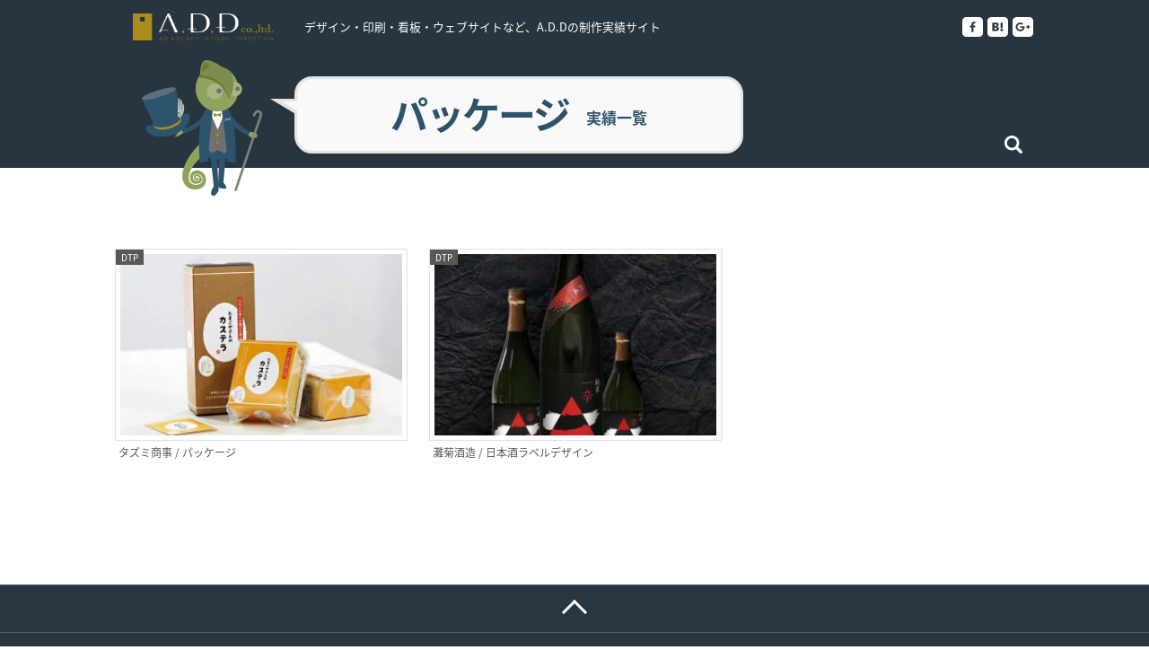

--- FILE ---
content_type: text/html; charset=UTF-8
request_url: https://www.add-projects.jp/tag/%E3%83%91%E3%83%83%E3%82%B1%E3%83%BC%E3%82%B8
body_size: 14185
content:
<!DOCTYPE html>
<html xmlns="https://www.w3.org/1999/xhtml" lang="ja" xml:lang="ja" dir="ltr" xmlns:og="https://ogp.me/ns#" xmlns:fb="https://www.facebook.com/2008/fbml">
<head>
<!-- Google Tag Manager -->
<script>(function(w,d,s,l,i){w[l]=w[l]||[];w[l].push({'gtm.start':
new Date().getTime(),event:'gtm.js'});var f=d.getElementsByTagName(s)[0],
j=d.createElement(s),dl=l!='dataLayer'?'&l='+l:'';j.async=true;j.src=
'https://www.googletagmanager.com/gtm.js?id='+i+dl;f.parentNode.insertBefore(j,f);
})(window,document,'script','dataLayer','GTM-MV8MRVT');</script>
<!-- End Google Tag Manager -->
<meta charset="UTF-8">
<meta name="viewport" content="width=device-width,initial-scale=1.0,minimum-scale=1.0,maximum-scale=1.0,user-scalable=no">
<meta http-equiv="X-UA-Compatible" content="IE=edge" />
<meta http-equiv="Content-Style-Type" content="text/css" />
<meta http-equiv="Content-Script-Type" content="text/javascript" />
<meta http-equiv="Imagetoolbar" content="no" />
<meta http-equiv="X-UA-Compatible" content="IE=edge">
<meta property="og:title" content="株式会社A.D.D" />
<meta property="og:type" content="website" />
<meta property="og:url" content="https://www.add-projects.jp/tag/%E3%83%91%E3%83%83%E3%82%B1%E3%83%BC%E3%82%B8" />
<meta name="author" content="A.D.D" />
<meta name="keywords" content="デザイン会社,姫路,神戸,兵庫,広告代理店,広告制作,チラシ,ホームページ,DM,広告,ポスター,ロゴ,名刺,看板,ADD,株式会社ADD" />
<meta name="description" content="" />
<title>
パッケージ ｜ A.D.D｜デザインではなく想いを届けるデザイン会社</title>
<link type="image/x-icon" rel="icon" href="https://www.add-projects.jp/wp-content/themes/add/favicon.ico" />
<link type="image/x-icon" rel="Shortcut Icon" href="https://www.add-projects.jp/wp-content/themes/add/favicon.ico" />
<link type="text/css" rel="stylesheet" href="https://www.add-projects.jp/wp-content/themes/add/css/achievement.css" />
<script type="text/javascript" src="https://ajax.googleapis.com/ajax/libs/jquery/1.11.0/jquery.min.js"></script>
<script type="text/javascript" src="https://ajax.googleapis.com/ajax/libs/jqueryui/1.8.15/jquery-ui.min.js"></script>
<script type="text/javascript" src="https://www.add-projects.jp/wp-content/themes/add/js/tab.js"></script>
<script type="text/javascript" src="https://www.add-projects.jp/wp-content/themes/add/js/smooth-scroll.js"></script>
<script type="text/javascript">
	$(function(){
		$(".ac_btn").on("click", function() {
			$(".col_searchbox").slideToggle(400);
		});
	});
</script>
<script type="text/javascript">
	smoothScroll.init({
		speed: 1000 ,
		offset: 60
	});

	var w = $(window).width();
	$(function(){
		if ( w <= 641 ) {
			$(".ac").on("click", function() {
				$(this).next().slideToggle();
				return false;
			});
		}
	});
</script>
</head>
<link rel='dns-prefetch' href='//s0.wp.com' />
<link rel='dns-prefetch' href='//secure.gravatar.com' />
<link rel='dns-prefetch' href='//s.w.org' />
<link rel="alternate" type="application/rss+xml" title="A.D.D &raquo; パッケージ タグのフィード" href="https://www.add-projects.jp/tag/%e3%83%91%e3%83%83%e3%82%b1%e3%83%bc%e3%82%b8/feed" />
		<!-- This site uses the Google Analytics by MonsterInsights plugin v8.11.0 - Using Analytics tracking - https://www.monsterinsights.com/ -->
							<script
				src="//www.googletagmanager.com/gtag/js?id=UA-24003921-1"  data-cfasync="false" data-wpfc-render="false" type="text/javascript" async></script>
			<script data-cfasync="false" data-wpfc-render="false" type="text/javascript">
				var mi_version = '8.11.0';
				var mi_track_user = true;
				var mi_no_track_reason = '';
				
								var disableStrs = [
															'ga-disable-UA-24003921-1',
									];

				/* Function to detect opted out users */
				function __gtagTrackerIsOptedOut() {
					for (var index = 0; index < disableStrs.length; index++) {
						if (document.cookie.indexOf(disableStrs[index] + '=true') > -1) {
							return true;
						}
					}

					return false;
				}

				/* Disable tracking if the opt-out cookie exists. */
				if (__gtagTrackerIsOptedOut()) {
					for (var index = 0; index < disableStrs.length; index++) {
						window[disableStrs[index]] = true;
					}
				}

				/* Opt-out function */
				function __gtagTrackerOptout() {
					for (var index = 0; index < disableStrs.length; index++) {
						document.cookie = disableStrs[index] + '=true; expires=Thu, 31 Dec 2099 23:59:59 UTC; path=/';
						window[disableStrs[index]] = true;
					}
				}

				if ('undefined' === typeof gaOptout) {
					function gaOptout() {
						__gtagTrackerOptout();
					}
				}
								window.dataLayer = window.dataLayer || [];

				window.MonsterInsightsDualTracker = {
					helpers: {},
					trackers: {},
				};
				if (mi_track_user) {
					function __gtagDataLayer() {
						dataLayer.push(arguments);
					}

					function __gtagTracker(type, name, parameters) {
						if (!parameters) {
							parameters = {};
						}

						if (parameters.send_to) {
							__gtagDataLayer.apply(null, arguments);
							return;
						}

						if (type === 'event') {
							
														parameters.send_to = monsterinsights_frontend.ua;
							__gtagDataLayer(type, name, parameters);
													} else {
							__gtagDataLayer.apply(null, arguments);
						}
					}

					__gtagTracker('js', new Date());
					__gtagTracker('set', {
						'developer_id.dZGIzZG': true,
											});
															__gtagTracker('config', 'UA-24003921-1', {"forceSSL":"true"} );
										window.gtag = __gtagTracker;										(function () {
						/* https://developers.google.com/analytics/devguides/collection/analyticsjs/ */
						/* ga and __gaTracker compatibility shim. */
						var noopfn = function () {
							return null;
						};
						var newtracker = function () {
							return new Tracker();
						};
						var Tracker = function () {
							return null;
						};
						var p = Tracker.prototype;
						p.get = noopfn;
						p.set = noopfn;
						p.send = function () {
							var args = Array.prototype.slice.call(arguments);
							args.unshift('send');
							__gaTracker.apply(null, args);
						};
						var __gaTracker = function () {
							var len = arguments.length;
							if (len === 0) {
								return;
							}
							var f = arguments[len - 1];
							if (typeof f !== 'object' || f === null || typeof f.hitCallback !== 'function') {
								if ('send' === arguments[0]) {
									var hitConverted, hitObject = false, action;
									if ('event' === arguments[1]) {
										if ('undefined' !== typeof arguments[3]) {
											hitObject = {
												'eventAction': arguments[3],
												'eventCategory': arguments[2],
												'eventLabel': arguments[4],
												'value': arguments[5] ? arguments[5] : 1,
											}
										}
									}
									if ('pageview' === arguments[1]) {
										if ('undefined' !== typeof arguments[2]) {
											hitObject = {
												'eventAction': 'page_view',
												'page_path': arguments[2],
											}
										}
									}
									if (typeof arguments[2] === 'object') {
										hitObject = arguments[2];
									}
									if (typeof arguments[5] === 'object') {
										Object.assign(hitObject, arguments[5]);
									}
									if ('undefined' !== typeof arguments[1].hitType) {
										hitObject = arguments[1];
										if ('pageview' === hitObject.hitType) {
											hitObject.eventAction = 'page_view';
										}
									}
									if (hitObject) {
										action = 'timing' === arguments[1].hitType ? 'timing_complete' : hitObject.eventAction;
										hitConverted = mapArgs(hitObject);
										__gtagTracker('event', action, hitConverted);
									}
								}
								return;
							}

							function mapArgs(args) {
								var arg, hit = {};
								var gaMap = {
									'eventCategory': 'event_category',
									'eventAction': 'event_action',
									'eventLabel': 'event_label',
									'eventValue': 'event_value',
									'nonInteraction': 'non_interaction',
									'timingCategory': 'event_category',
									'timingVar': 'name',
									'timingValue': 'value',
									'timingLabel': 'event_label',
									'page': 'page_path',
									'location': 'page_location',
									'title': 'page_title',
								};
								for (arg in args) {
																		if (!(!args.hasOwnProperty(arg) || !gaMap.hasOwnProperty(arg))) {
										hit[gaMap[arg]] = args[arg];
									} else {
										hit[arg] = args[arg];
									}
								}
								return hit;
							}

							try {
								f.hitCallback();
							} catch (ex) {
							}
						};
						__gaTracker.create = newtracker;
						__gaTracker.getByName = newtracker;
						__gaTracker.getAll = function () {
							return [];
						};
						__gaTracker.remove = noopfn;
						__gaTracker.loaded = true;
						window['__gaTracker'] = __gaTracker;
					})();
									} else {
										console.log("");
					(function () {
						function __gtagTracker() {
							return null;
						}

						window['__gtagTracker'] = __gtagTracker;
						window['gtag'] = __gtagTracker;
					})();
									}
			</script>
				<!-- / Google Analytics by MonsterInsights -->
		<link rel='stylesheet' id='wp-block-library-css'  href='https://www.add-projects.jp/wp-includes/css/dist/block-library/style.min.css?ver=5.1.15' type='text/css' media='all' />
<link rel='stylesheet' id='jetpack_css-css'  href='https://www.add-projects.jp/wp-content/plugins/jetpack/css/jetpack.css?ver=7.2.1' type='text/css' media='all' />
<script type='text/javascript' src='https://www.add-projects.jp/wp-content/plugins/google-analytics-for-wordpress/assets/js/frontend-gtag.min.js?ver=8.11.0'></script>
<script data-cfasync="false" data-wpfc-render="false" type="text/javascript" id='monsterinsights-frontend-script-js-extra'>/* <![CDATA[ */
var monsterinsights_frontend = {"js_events_tracking":"true","download_extensions":"doc,pdf,ppt,zip,xls,docx,pptx,xlsx","inbound_paths":"[]","home_url":"https:\/\/www.add-projects.jp","hash_tracking":"false","ua":"UA-24003921-1","v4_id":""};/* ]]> */
</script>
<link rel='https://api.w.org/' href='https://www.add-projects.jp/wp-json/' />
<link rel="EditURI" type="application/rsd+xml" title="RSD" href="https://www.add-projects.jp/xmlrpc.php?rsd" />
<link rel="wlwmanifest" type="application/wlwmanifest+xml" href="https://www.add-projects.jp/wp-includes/wlwmanifest.xml" /> 
<meta name="generator" content="WordPress 5.1.15" />
<script type="text/javascript">
	window._se_plugin_version = '8.1.9';
</script>
<!-- Markup (JSON-LD) structured in schema.org ver.4.8.1 START -->
<!-- Markup (JSON-LD) structured in schema.org END -->

<link rel='dns-prefetch' href='//v0.wordpress.com'/>
<style type='text/css'>img#wpstats{display:none}</style><script>
jQuery(function($) {
	if ($('#mw_wp_form_mw-wp-form-148').length){
		$( '.col1024:not(.err) .mw_wp_form_input form' ).attr( 'target', '_blank' );
	}
});
</script>
</head>
<body>
<!-- Google Tag Manager (noscript) -->
<noscript><iframe src="https://www.googletagmanager.com/ns.html?id=GTM-MV8MRVT"
height="0" width="0" style="display:none;visibility:hidden"></iframe></noscript>
<!-- End Google Tag Manager (noscript) -->
<div id="fb-root"></div>
<script>(function(d, s, id) {
  var js, fjs = d.getElementsByTagName(s)[0];
  if (d.getElementById(id)) return;
  js = d.createElement(s); js.id = id;
  js.src = "//connect.facebook.net/ja_JP/sdk.js#xfbml=1&version=v2.8";
  fjs.parentNode.insertBefore(js, fjs);
}(document, 'script', 'facebook-jssdk'));</script>
<div id="wrapper">
	<div id="header">
		<div class="col_header clearfix">
			<div class="box_logo">
				<div class="headLogo"><a href="/achievement"><img src="https://www.add-projects.jp/wp-content/themes/add/img/logo.png" width="156" height="30" alt="株式会社A.D.D" class="opacity" /></a></div>
				<h1>デザイン・印刷・看板・ウェブサイトなど、A.D.Dの制作実績サイト</h1>
			</div>
			<div class="col_head_r clearfix">
				<div class="box_sns sp_none">
					<ul class="navi_head_sns clearfix">
						<li><a href="https://www.facebook.com/A.D.Dco.ltd" target="_blank" class="btn_head_facebook"></a></li>
						<li><a href="http://b.hatena.ne.jp/entry/" class="btn_head_hatena hatena-bookmark-button" data-hatena-bookmark-layout="simple" title="このエントリーをはてなブックマークに追加"></a></li>
						<li><a href="https://plus.google.com/share?url=https://www.add-projects.jp/tag/%E3%83%91%E3%83%83%E3%82%B1%E3%83%BC%E3%82%B8" onclick="window.open(this.href, 'Gwindow', 'width=650, height=450, menubar=no, toolbar=no, scrollbars=yes'); return false;" class="btn_head_googleplus"></a></li>
					</ul>
				</div>
			</div>
		</div>
	</div>
	<div id="container">
		<div class="col_achieve1">
			<div class="box_achieve">
				<div class="img_chara1"><img src="https://www.add-projects.jp/wp-content/themes/add/img/achievement/img_character.png" width="134" height="153" alt="" /></div>
				<div class="col_balloon">
					<div class="balloon_achieve1">
												<span class="txt_balloon1">パッケージ</span>
						<span>実績一覧</span>
											</div>
				</div>
				<div class="box_search ac_btn">
					<span><img src="https://www.add-projects.jp/wp-content/themes/add/img/achievement/icon_search.png" width="20" height="20" alt="検索" /></span>
				</div>
			</div>
		</div>
		<div class="col_searchbox">
			<div class="col_finder clearfix">
				<form method="get" id="searchform" action="#">
					<input type="text" placeholder="検索" name="s" class="form_search"></input>
					<input type="submit" id="searchsubmit" value="" class="btn_search"></input>
				</form>
			</div>
			<div class="box_searcharea">
				<ul class="navi_achieve clearfix">
					<li class="selected"><a href="#tab1">Category</a></li>
					<li><a href="#tab2">Tag</a></li>
				</ul>
				<div id="tab1" class="box_searchtab clearfix">
					<ul class="clearfix">
						<li><a href="/achievement?cat=add">A.D.D</a></li>
						<li><a href="/achievement?cat=dtp">DTP</a></li>
						<li><a href="/achievement?cat=web">HOMEPAGE</a></li>
						<li><a href="/achievement?cat=sign">SIGN</a></li>
					</ul>
				</div>
				<div id="tab2" class="box_searchtab clearfix">
					<ul class="clearfix">
						<li><a href="https://www.add-projects.jp/tag/3%e3%81%a4%e6%8a%98%e3%82%8a%e3%83%91%e3%83%b3%e3%83%95%e3%83%ac%e3%83%83%e3%83%88">3つ折りパンフレット</a></li><li><a href="https://www.add-projects.jp/tag/distance-logo">distance logo</a></li><li><a href="https://www.add-projects.jp/tag/distancelogo">distancelogo</a></li><li><a href="https://www.add-projects.jp/tag/dm">DM</a></li><li><a href="https://www.add-projects.jp/tag/ec%e3%82%b5%e3%82%a4%e3%83%88">ECサイト</a></li><li><a href="https://www.add-projects.jp/tag/facebook">facebook</a></li><li><a href="https://www.add-projects.jp/tag/hp">HP</a></li><li><a href="https://www.add-projects.jp/tag/it%e5%b0%8e%e5%85%a5%e8%a3%9c%e5%8a%a9%e9%87%91">IT導入補助金</a></li><li><a href="https://www.add-projects.jp/tag/limex2">LIMEX</a></li><li><a href="https://www.add-projects.jp/tag/limex%ef%bc%88%e3%83%a9%e3%82%a4%e3%83%a1%e3%83%83%e3%82%af%e3%82%b9%ef%bc%89">LIMEX（ライメックス）</a></li><li><a href="https://www.add-projects.jp/tag/limex">LIMEX（ライメックス）名刺</a></li><li><a href="https://www.add-projects.jp/tag/limex%ef%bc%88%e3%83%a9%e3%82%a4%e3%83%a1%e3%83%83%e3%82%af%e3%82%b9%ef%bc%89%e5%90%8d%e5%88%ba-%e3%82%a8%e3%82%b3%e3%83%ad%e3%82%b8%e3%83%bc-%e3%82%aa%e3%82%b7%e3%83%a3%e3%83%ac-%e6%96%b0">LIMEX（ライメックス）名刺 / エコロジー / オシャレ / 新素材</a></li><li><a href="https://www.add-projects.jp/tag/limex%e3%83%9a%e3%83%bc%e3%83%91%e3%83%bc">LIMEXペーパー</a></li><li><a href="https://www.add-projects.jp/tag/line%e3%82%b9%e3%82%bf%e3%83%b3%e3%83%97">LINEスタンプ</a></li><li><a href="https://www.add-projects.jp/tag/line%e3%83%aa%e3%83%83%e3%83%81%e3%83%a1%e3%83%8b%e3%83%a5%e3%83%bc">LINEリッチメニュー</a></li><li><a href="https://www.add-projects.jp/tag/quo%e3%82%ab%e3%83%bc%e3%83%89">QUOカード</a></li><li><a href="https://www.add-projects.jp/tag/sdgs">SDGs</a></li><li><a href="https://www.add-projects.jp/tag/t%e3%82%b7%e3%83%a3%e3%83%84">Tシャツ</a></li><li><a href="https://www.add-projects.jp/tag/web%e4%bd%8f%e5%ae%85%e5%b1%95%e7%a4%ba%e5%a0%b4">web住宅展示場</a></li><li><a href="https://www.add-projects.jp/tag/%e3%82%a2%e3%83%97%e3%83%aa">アプリ</a></li><li><a href="https://www.add-projects.jp/tag/%e3%82%a4%e3%83%99%e3%83%b3%e3%83%88">イベント</a></li><li><a href="https://www.add-projects.jp/tag/%e3%82%a4%e3%83%99%e3%83%b3%e3%83%88%e4%bc%81%e7%94%bb">イベント企画</a></li><li><a href="https://www.add-projects.jp/tag/%e3%82%a4%e3%83%b3%e3%83%91%e3%82%af%e3%83%88">インパクト</a></li><li><a href="https://www.add-projects.jp/tag/%e3%83%b4%e3%82%a3%e3%83%b4%e3%82%a3%e3%83%83%e3%83%89">ヴィヴィッド</a></li><li><a href="https://www.add-projects.jp/tag/%e3%81%86%e3%81%a1%e3%82%8f">うちわ</a></li><li><a href="https://www.add-projects.jp/tag/%e3%82%a8%e3%82%b3%e3%83%ad%e3%82%b8%e3%83%bc">エコロジー</a></li><li><a href="https://www.add-projects.jp/tag/%e3%82%a8%e3%82%b9%e3%83%86">エステ</a></li><li><a href="https://www.add-projects.jp/tag/%e3%82%aa%e3%83%bc%e3%83%80%e3%83%bc%e3%82%b9%e3%83%bc%e3%83%84">オーダースーツ</a></li><li><a href="https://www.add-projects.jp/tag/%e3%82%aa%e3%82%b7%e3%83%a3%e3%83%ac">オシャレ</a></li><li><a href="https://www.add-projects.jp/tag/%e3%81%8a%e8%8f%93%e5%ad%90%e5%80%8b%e5%8c%85%e8%a3%85">お菓子個包装</a></li><li><a href="https://www.add-projects.jp/tag/%e3%82%ab%e3%83%83%e3%83%86%e3%82%a3%e3%83%b3%e3%82%b0%e3%82%b7%e3%83%bc%e3%83%88">カッティングシート</a></li><li><a href="https://www.add-projects.jp/tag/%e3%82%ab%e3%83%a9%e3%83%95%e3%83%ab">カラフル</a></li><li><a href="https://www.add-projects.jp/tag/%e3%82%ab%e3%83%ac%e3%83%b3%e3%83%80%e3%83%bc">カレンダー</a></li><li><a href="https://www.add-projects.jp/tag/%e3%81%8b%e3%82%8f%e3%81%84%e3%81%84">かわいい</a></li><li><a href="https://www.add-projects.jp/tag/%e3%82%ad%e3%83%a3%e3%83%a9%e3%82%af%e3%82%bf%e3%83%bc">キャラクター</a></li><li><a href="https://www.add-projects.jp/tag/%e3%82%ad%e3%83%ac%e3%82%a4">キレイ</a></li><li><a href="https://www.add-projects.jp/tag/%e3%82%b3%e3%83%bc%e3%83%9d%e3%83%ac%e3%83%bc%e3%83%88%e3%82%b5%e3%82%a4%e3%83%88">コーポレートサイト</a></li><li><a href="https://www.add-projects.jp/tag/%e3%82%b3%e3%83%b3%e3%82%b5%e3%83%ab%e3%83%86%e3%82%a3%e3%83%b3%e3%82%b0">コンサルティング</a></li><li><a href="https://www.add-projects.jp/tag/%e3%82%b5%e3%83%bc%e3%83%93%e3%82%b9">サービス</a></li><li><a href="https://www.add-projects.jp/tag/%e3%82%b5%e3%83%bc%e3%83%93%e3%82%b9%e6%a5%ad">サービス業</a></li><li><a href="https://www.add-projects.jp/tag/%e3%82%b5%e3%82%a4%e3%83%b3">サイン</a></li><li><a href="https://www.add-projects.jp/tag/%e3%82%b7%e3%83%bc%e3%83%ab">シール</a></li><li><a href="https://www.add-projects.jp/tag/%e3%82%b7%e3%83%bc%e3%83%ab-%e3%82%b9%e3%83%86%e3%83%83%e3%82%ab%e3%83%bc-%e3%83%ad%e3%82%b4-%e3%82%a4%e3%83%b3%e3%83%91%e3%82%af%e3%83%88">シール / ステッカー / ロゴ / インパクト</a></li><li><a href="https://www.add-projects.jp/tag/%e3%82%b7%e3%83%83%e3%82%af">シック</a></li><li><a href="https://www.add-projects.jp/tag/%e3%82%b7%e3%83%a7%e3%83%83%e3%83%97%e3%82%ab%e3%83%bc%e3%83%89">ショップカード</a></li><li><a href="https://www.add-projects.jp/tag/%e3%82%b7%e3%83%b3%e3%83%97%e3%83%ab">シンプル</a></li><li><a href="https://www.add-projects.jp/tag/%e3%82%b9%e3%82%bf%e3%82%a4%e3%83%aa%e3%83%83%e3%82%b7%e3%83%a5">スタイリッシュ</a></li><li><a href="https://www.add-projects.jp/tag/%e3%82%b9%e3%83%9e%e3%83%9b%e3%82%b5%e3%82%a4%e3%83%88">スマホサイト</a></li><li><a href="https://www.add-projects.jp/tag/%e3%82%bb%e3%82%ad%e3%83%a5%e3%83%aa%e3%83%86%e3%82%a3">セキュリティ</a></li><li><a href="https://www.add-projects.jp/tag/%e3%82%bf%e3%82%b0">タグ</a></li><li><a href="https://www.add-projects.jp/tag/%e3%81%9f%e3%81%a4%e3%81%ae%e5%b8%82">たつの市</a></li><li><a href="https://www.add-projects.jp/tag/%e3%83%81%e3%82%b1%e3%83%83%e3%83%88">チケット</a></li><li><a href="https://www.add-projects.jp/tag/%e3%83%81%e3%83%a9%e3%82%b7">チラシ</a></li><li><a href="https://www.add-projects.jp/tag/%e3%83%84%e3%83%bc%e3%83%87%e3%83%bc%e3%83%9e%e3%83%bc%e3%83%81">ツーデーマーチ</a></li><li><a href="https://www.add-projects.jp/tag/%e3%83%8d%e3%83%83%e3%83%88%e3%82%b7%e3%83%a7%e3%83%83%e3%83%97">ネットショップ</a></li><li><a href="https://www.add-projects.jp/tag/%e3%83%8e%e3%82%b9%e3%82%bf%e3%83%ab%e3%82%b8%e3%83%83%e3%82%af">ノスタルジック</a></li><li><a href="https://www.add-projects.jp/tag/%e3%83%8e%e3%83%99%e3%83%ab%e3%83%86%e3%82%a3">ノベルティ</a></li><li><a href="https://www.add-projects.jp/tag/%e3%83%8e%e3%83%99%e3%83%ab%e3%83%86%e3%82%a3%e3%82%b0%e3%83%83%e3%82%ba">ノベルティグッズ</a></li><li><a href="https://www.add-projects.jp/tag/%e3%83%8f%e3%82%ac%e3%82%ad">ハガキ</a></li><li><a href="https://www.add-projects.jp/tag/%e3%83%91%e3%83%83%e3%82%b1%e3%83%bc%e3%82%b8">パッケージ</a></li><li><a href="https://www.add-projects.jp/tag/%e3%83%90%e3%83%8a%e3%83%bc">バナー</a></li><li><a href="https://www.add-projects.jp/tag/%e3%83%91%e3%83%b3%e3%83%95%e3%83%ac%e3%83%83%e3%83%88">パンフレット</a></li><li><a href="https://www.add-projects.jp/tag/%e3%83%94%e3%83%bc%e3%83%ab%e3%82%aa%e3%83%95">ピールオフ</a></li><li><a href="https://www.add-projects.jp/tag/%e3%83%94%e3%82%a2%e3%83%8e%e6%95%99%e5%ae%a4">ピアノ教室</a></li><li><a href="https://www.add-projects.jp/tag/%e3%83%94%e3%83%a9%e3%83%86%e3%82%a3%e3%82%b9">ピラティス</a></li><li><a href="https://www.add-projects.jp/tag/%e3%83%95%e3%82%a3%e3%83%83%e3%83%88%e3%83%8d%e3%82%b9">フィットネス</a></li><li><a href="https://www.add-projects.jp/tag/%e3%83%96%e3%83%a9%e3%82%a4%e3%83%80%e3%83%ab">ブライダル</a></li><li><a href="https://www.add-projects.jp/tag/%e3%83%95%e3%83%a9%e3%82%a4%e3%83%a4%e3%83%bc">フライヤー</a></li><li><a href="https://www.add-projects.jp/tag/%e3%83%96%e3%83%a9%e3%83%b3%e3%83%87%e3%82%a3%e3%83%b3%e3%82%b0">ブランディング</a></li><li><a href="https://www.add-projects.jp/tag/%e3%83%97%e3%83%a9%e3%83%b3%e3%83%8b%e3%83%b3%e3%82%b0">プランニング</a></li><li><a href="https://www.add-projects.jp/tag/%e3%83%95%e3%83%aa%e3%83%bc%e5%86%8a%e5%ad%90%e5%ba%83%e5%91%8a">フリー冊子広告</a></li><li><a href="https://www.add-projects.jp/tag/%e3%83%97%e3%83%ad%e3%82%b0%e3%83%a9%e3%83%a0">プログラム</a></li><li><a href="https://www.add-projects.jp/tag/%e3%83%9b%e3%83%bc%e3%83%a0%e3%83%9a%e3%83%bc%e3%82%b8">ホームページ</a></li><li><a href="https://www.add-projects.jp/tag/%e3%83%9d%e3%82%b9%e3%82%bf%e3%83%bc">ポスター</a></li><li><a href="https://www.add-projects.jp/tag/%e3%83%9d%e3%83%83%e3%83%97">ポップ</a></li><li><a href="https://www.add-projects.jp/tag/%e3%83%9d%e3%83%83%e3%83%97%e3%82%a2%e3%83%83%e3%83%97%e3%82%ab%e3%83%bc%e3%83%89">ポップアップカード</a></li><li><a href="https://www.add-projects.jp/tag/%e3%83%9e%e3%83%a9%e3%82%bd%e3%83%b3">マラソン</a></li><li><a href="https://www.add-projects.jp/tag/%e3%83%a1%e3%82%a4%e3%83%b3%e3%83%93%e3%82%b8%e3%83%a5%e3%82%a2%e3%83%ab">メインビジュアル</a></li><li><a href="https://www.add-projects.jp/tag/%e3%83%a1%e3%83%8b%e3%83%a5%e3%83%bc">メニュー</a></li><li><a href="https://www.add-projects.jp/tag/%e3%83%a9%e3%83%99%e3%83%ab">ラベル</a></li><li><a href="https://www.add-projects.jp/tag/%e3%83%a9%e3%83%b3%e3%83%87%e3%82%a3%e3%83%b3%e3%82%b0%e3%83%9a%e3%83%bc%e3%82%b8">ランディングページ</a></li><li><a href="https://www.add-projects.jp/tag/%e3%83%aa%e3%82%af%e3%83%ab%e3%83%bc%e3%83%88">リクルート</a></li><li><a href="https://www.add-projects.jp/tag/%e3%83%aa%e3%82%b5%e3%82%a4%e3%82%af%e3%83%ab">リサイクル</a></li><li><a href="https://www.add-projects.jp/tag/%e3%83%aa%e3%83%95%e3%82%a9%e3%83%bc%e3%83%a0">リフォーム</a></li><li><a href="https://www.add-projects.jp/tag/%e3%83%ac%e3%82%b9%e3%83%9d%e3%83%b3%e3%82%b7%e3%83%96">レスポンシブ</a></li><li><a href="https://www.add-projects.jp/tag/%e3%83%ac%e3%83%b3%e3%82%bf%e3%82%ab%e3%83%bc">レンタカー</a></li><li><a href="https://www.add-projects.jp/tag/%e3%83%ad%e3%82%b4%e3%83%9e%e3%83%bc%e3%82%af">ロゴマーク</a></li><li><a href="https://www.add-projects.jp/tag/%e4%b8%8d%e5%8b%95%e7%94%a3">不動産</a></li><li><a href="https://www.add-projects.jp/tag/%e4%ba%a4%e9%80%9a%e5%ba%83%e5%91%8a">交通広告</a></li><li><a href="https://www.add-projects.jp/tag/%e4%bb%8b%e8%ad%b7%e7%a6%8f%e7%a5%89">介護福祉</a></li><li><a href="https://www.add-projects.jp/tag/%e4%bb%8b%e8%ad%b7%e7%a6%8f%e7%a5%89%e6%96%bd%e8%a8%ad">介護福祉施設</a></li><li><a href="https://www.add-projects.jp/tag/%e4%bb%99%e5%8f%b0%e5%b8%82">仙台市</a></li><li><a href="https://www.add-projects.jp/tag/%e4%bc%8a%e4%b8%b9%e5%b8%82">伊丹市</a></li><li><a href="https://www.add-projects.jp/tag/%e4%bc%9a%e7%a4%be%e6%a1%88%e5%86%85">会社案内</a></li><li><a href="https://www.add-projects.jp/tag/%e4%bc%9a%e7%a4%be%e6%a1%88%e5%86%85-%e3%83%91%e3%83%b3%e3%83%95%e3%83%ac%e3%83%83%e3%83%88-%e9%8b%bc%e7%ae%a1%e8%a3%bd%e5%93%81-%e3%82%aa%e3%82%b7%e3%83%a3%e3%83%ac-%e3%82%b7%e3%83%b3">会社案内 / パンフレット / 鋼管製品 / オシャレ / シンプル</a></li><li><a href="https://www.add-projects.jp/tag/%e4%bf%9d%e8%82%b2%e5%9c%92">保育園</a></li><li><a href="https://www.add-projects.jp/tag/%e4%bf%9d%e9%99%ba">保険</a></li><li><a href="https://www.add-projects.jp/tag/%e5%84%aa%e3%81%97%e3%81%84%e3%83%bb%e6%9f%94%e3%82%89%e3%81%8b">優しい・柔らか</a></li><li><a href="https://www.add-projects.jp/tag/%e5%85%90%e7%ab%a5%e7%a6%8f%e7%a5%89%e6%96%bd%e8%a8%ad">児童福祉施設</a></li><li><a href="https://www.add-projects.jp/tag/%e5%85%b5%e5%ba%ab%e7%9c%8c">兵庫県</a></li><li><a href="https://www.add-projects.jp/tag/%e5%86%8a%e5%ad%90">冊子</a></li><li><a href="https://www.add-projects.jp/tag/%e5%8a%a0%e5%8f%a4%e5%b7%9d%e5%b8%82">加古川市</a></li><li><a href="https://www.add-projects.jp/tag/%e5%8a%a0%e8%a5%bf%e5%b8%82">加西市</a></li><li><a href="https://www.add-projects.jp/tag/%e5%8b%95%e7%89%a9">動物</a></li><li><a href="https://www.add-projects.jp/tag/%e5%8b%9f%e9%9b%86%e3%82%b5%e3%82%a4%e3%83%88">募集サイト</a></li><li><a href="https://www.add-projects.jp/tag/%e5%8c%85%e8%a3%85%e7%b4%99">包装紙</a></li><li><a href="https://www.add-projects.jp/tag/%e5%8c%97%e6%b5%b7%e9%81%93">北海道</a></li><li><a href="https://www.add-projects.jp/tag/%e5%8c%bb%e7%99%82">医療</a></li><li><a href="https://www.add-projects.jp/tag/%e5%8c%bb%e7%99%82%e3%83%bbai">医療・AI</a></li><li><a href="https://www.add-projects.jp/tag/%e5%8d%94%e8%ad%b0%e4%bc%9a">協議会</a></li><li><a href="https://www.add-projects.jp/tag/%e5%90%8d%e5%88%ba">名刺</a></li><li><a href="https://www.add-projects.jp/tag/%e5%90%8d%e5%88%ba-%e5%92%8c%e9%a2%a8-%e3%82%aa%e3%82%b7%e3%83%a3%e3%83%ac">名刺 / 和風 / オシャレ</a></li><li><a href="https://www.add-projects.jp/tag/%e5%90%8d%e5%88%ba-%e9%8b%bc%e7%ae%a1%e8%a3%bd%e5%93%81-%e3%82%aa%e3%82%b7%e3%83%a3%e3%83%ac-%e9%87%8d%e5%8e%9a%e6%84%9f-%e7%89%b9%e6%ae%8a%e5%8d%b0%e5%88%b7-%e9%87%91%e7%ae%94">名刺 / 鋼管製品 / オシャレ / 重厚感 / 特殊印刷 / 金箔</a></li><li><a href="https://www.add-projects.jp/tag/%e5%92%8c%e9%a2%a8">和風</a></li><li><a href="https://www.add-projects.jp/tag/%e5%9c%9f%e6%9c%a8%e3%83%bb%e9%9b%bb%e6%b0%97%e5%b7%a5%e4%ba%8b">土木・電気工事</a></li><li><a href="https://www.add-projects.jp/tag/%e5%a1%be">塾</a></li><li><a href="https://www.add-projects.jp/tag/%e5%a4%a7%e4%ba%ba">大人</a></li><li><a href="https://www.add-projects.jp/tag/%e5%a7%ab%e8%b7%af%e5%b8%82">姫路市</a></li><li><a href="https://www.add-projects.jp/tag/%e5%ae%8d%e7%b2%9f%e5%b8%82">宍粟市</a></li><li><a href="https://www.add-projects.jp/tag/%e5%ae%ae%e5%9f%8e%e7%9c%8c">宮城県</a></li><li><a href="https://www.add-projects.jp/tag/%e5%af%8c%e5%b1%b1%e7%9c%8c">富山県</a></li><li><a href="https://www.add-projects.jp/tag/%e5%b0%81%e7%ad%92">封筒</a></li><li><a href="https://www.add-projects.jp/tag/%e5%b0%82%e9%96%80%e5%ba%97">専門店</a></li><li><a href="https://www.add-projects.jp/tag/%e5%b0%8f%e5%a3%b2">小売</a></li><li><a href="https://www.add-projects.jp/tag/%e5%b0%8f%e5%a3%b2%e6%a5%ad">小売業</a></li><li><a href="https://www.add-projects.jp/tag/%e5%b0%be%e9%81%93%e5%b8%82">尾道市</a></li><li><a href="https://www.add-projects.jp/tag/%e5%b2%a1%e5%b1%b1cippo">岡山CiPPo</a></li><li><a href="https://www.add-projects.jp/tag/%e5%b2%a1%e5%b1%b1%e5%b8%82">岡山市</a></li><li><a href="https://www.add-projects.jp/tag/%e5%b2%a1%e5%b1%b1%e5%b8%82cippo">岡山市CiPPo</a></li><li><a href="https://www.add-projects.jp/tag/%e5%b2%a1%e5%b1%b1%e7%9c%8c">岡山県</a></li><li><a href="https://www.add-projects.jp/tag/%e5%b7%a5%e5%8b%99%e5%ba%97">工務店</a></li><li><a href="https://www.add-projects.jp/tag/%e5%b9%b4%e8%b3%80%e7%8a%b6">年賀状</a></li><li><a href="https://www.add-projects.jp/tag/%e5%ba%83%e5%91%8a">広告</a></li><li><a href="https://www.add-projects.jp/tag/%e5%ba%83%e5%a0%b1%e8%aa%8c">広報誌</a></li><li><a href="https://www.add-projects.jp/tag/%e5%ba%83%e5%b3%b6%e5%b8%82">広島市</a></li><li><a href="https://www.add-projects.jp/tag/%e5%ba%83%e5%b3%b6%e7%9c%8c">広島県</a></li><li><a href="https://www.add-projects.jp/tag/%e5%bb%ba%e7%af%89">建築</a></li><li><a href="https://www.add-projects.jp/tag/%e5%bb%ba%e8%a8%ad%e3%83%bb%e4%b8%8d%e5%8b%95%e7%94%a3">建設・不動産</a></li><li><a href="https://www.add-projects.jp/tag/%e6%83%85%e5%a0%b1">情報</a></li><li><a href="https://www.add-projects.jp/tag/%e6%8f%96%e4%bf%9d%e9%83%a1">揖保郡</a></li><li><a href="https://www.add-projects.jp/tag/%e6%95%99%e5%ae%a4">教室</a></li><li><a href="https://www.add-projects.jp/tag/%e6%96%87%e4%ba%ac%e5%8c%ba">文京区</a></li><li><a href="https://www.add-projects.jp/tag/%e6%96%b0%e5%ae%bf%e5%8c%ba">新宿区</a></li><li><a href="https://www.add-projects.jp/tag/%e6%96%b0%e7%b4%a0%e6%9d%90">新素材</a></li><li><a href="https://www.add-projects.jp/tag/%e6%96%b0%e8%81%9e%e5%ba%83%e5%91%8a">新聞広告</a></li><li><a href="https://www.add-projects.jp/tag/%e6%98%8e%e7%9f%b3%e5%b8%82">明石市</a></li><li><a href="https://www.add-projects.jp/tag/%e6%99%82%e8%a8%88%e4%bf%ae%e7%90%86%e3%83%bb%e5%ae%9d%e7%9f%b3">時計修理・宝石</a></li><li><a href="https://www.add-projects.jp/tag/%e6%9c%8d%e9%a3%be">服飾</a></li><li><a href="https://www.add-projects.jp/tag/%e6%9c%ad%e5%b9%8c%e5%b8%82">札幌市</a></li><li><a href="https://www.add-projects.jp/tag/%e6%9d%b1%e4%ba%ac%e9%83%bd">東京都</a></li><li><a href="https://www.add-projects.jp/tag/%e6%a5%ad%e5%8b%99%e7%94%a8%e9%85%92%e5%8d%b8%e8%b2%a9%e5%a3%b2">業務用酒卸販売</a></li><li><a href="https://www.add-projects.jp/tag/%e6%a5%bd%e5%99%a8%e5%ba%97">楽器店</a></li><li><a href="https://www.add-projects.jp/tag/%e6%a5%bd%e5%99%a8%e8%b2%a9%e5%a3%b2">楽器販売</a></li><li><a href="https://www.add-projects.jp/tag/%e6%ad%af%e5%8c%bb%e8%80%85">歯医者</a></li><li><a href="https://www.add-projects.jp/tag/%e6%b1%9f%e6%9d%b1%e5%8c%ba">江東区</a></li><li><a href="https://www.add-projects.jp/tag/%e6%b3%95%e5%be%8b%e3%83%bb%e5%bc%81%e8%ad%b7%e5%a3%ab">法律・弁護士</a></li><li><a href="https://www.add-projects.jp/tag/%e6%b8%a9%e3%81%8b%e3%81%bf">温かみ</a></li><li><a href="https://www.add-projects.jp/tag/%e6%b8%ac%e9%87%8f%e3%83%bb%e8%a8%ad%e8%a8%88">測量・設計</a></li><li><a href="https://www.add-projects.jp/tag/%e7%89%a9%e8%b2%a9">物販</a></li><li><a href="https://www.add-projects.jp/tag/%e7%89%b9%e6%ae%8a%e5%8a%a0%e5%b7%a5">特殊加工</a></li><li><a href="https://www.add-projects.jp/tag/%e7%92%b0%e5%a2%83%e3%83%bb%e3%83%aa%e3%82%b5%e3%82%a4%e3%82%af%e3%83%ab">環境・リサイクル</a></li><li><a href="https://www.add-projects.jp/tag/%e7%9c%8b%e6%9d%bf%e5%b0%82%e9%96%80">看板専門</a></li><li><a href="https://www.add-projects.jp/tag/%e7%9c%bc%e7%a7%91">眼科</a></li><li><a href="https://www.add-projects.jp/tag/%e7%a0%94%e7%a9%b6%e3%82%b3%e3%83%b3%e3%82%b5%e3%83%ab%e3%83%86%e3%82%a3%e3%83%b3%e3%82%b0">研究コンサルティング</a></li><li><a href="https://www.add-projects.jp/tag/%e7%a4%be%e4%bc%9a%e7%a6%8f%e7%a5%89%e6%b3%95%e4%ba%ba">社会福祉法人</a></li><li><a href="https://www.add-projects.jp/tag/%e7%a5%9e%e5%b4%8e%e9%83%a1">神崎郡</a></li><li><a href="https://www.add-projects.jp/tag/%e7%a5%9e%e6%88%b8%e5%b8%82">神戸市</a></li><li><a href="https://www.add-projects.jp/tag/%e7%a5%ad">祭</a></li><li><a href="https://www.add-projects.jp/tag/%e7%a6%8f%e7%a5%89">福祉</a></li><li><a href="https://www.add-projects.jp/tag/%e7%ad%86%e6%96%87%e5%ad%97">筆文字</a></li><li><a href="https://www.add-projects.jp/tag/%e7%b4%b9%e4%bb%8b%e3%82%ab%e3%83%bc%e3%83%89">紹介カード</a></li><li><a href="https://www.add-projects.jp/tag/%e7%be%8e%e5%ae%b9">美容</a></li><li><a href="https://www.add-projects.jp/tag/%e7%be%8e%e5%ae%b9%e9%99%a2">美容院</a></li><li><a href="https://www.add-projects.jp/tag/%e7%be%8e%e5%ae%b9%e9%99%a2%e3%83%bb%e3%83%98%e3%82%a2%e3%82%b5%e3%83%ad%e3%83%b3">美容院・ヘアサロン</a></li><li><a href="https://www.add-projects.jp/tag/%e8%87%aa%e7%ab%8b%e5%bc%8f">自立式</a></li><li><a href="https://www.add-projects.jp/tag/%e8%8a%a6%e5%b1%8b%e5%b8%82">芦屋市</a></li><li><a href="https://www.add-projects.jp/tag/%e8%8b%b1%e8%aa%9e%e3%82%b5%e3%82%a4%e3%83%88">英語ホームページ</a></li><li><a href="https://www.add-projects.jp/tag/%e8%8f%af%e3%82%84%e3%81%8b">華やか</a></li><li><a href="https://www.add-projects.jp/tag/%e8%96%ac%e5%b1%80%e3%83%bb%e8%aa%bf%e5%89%a4%e8%96%ac%e5%b1%80">薬局・調剤薬局</a></li><li><a href="https://www.add-projects.jp/tag/%e8%a3%bd%e9%80%a0%e3%83%bb%e8%b2%a9%e5%a3%b2">製造・販売</a></li><li><a href="https://www.add-projects.jp/tag/%e8%a3%bd%e9%80%a0%e6%a5%ad">製造業</a></li><li><a href="https://www.add-projects.jp/tag/%e8%a7%922%e5%b0%81%e7%ad%92">角2封筒</a></li><li><a href="https://www.add-projects.jp/tag/%e8%a8%ad%e5%82%99%e5%b7%a5%e4%ba%8b">設備工事</a></li><li><a href="https://www.add-projects.jp/tag/%e8%b2%a9%e5%a3%b2">販売</a></li><li><a href="https://www.add-projects.jp/tag/%e9%85%92%e9%80%a0">酒造</a></li><li><a href="https://www.add-projects.jp/tag/%e9%87%8e%e7%ab%8b%e3%81%a6%e7%9c%8b%e6%9d%bf">野立て看板</a></li><li><a href="https://www.add-projects.jp/tag/%e9%98%b2%e6%b0%b4%e5%b7%a5%e4%ba%8b">防水工事</a></li><li><a href="https://www.add-projects.jp/tag/%e9%9d%92%e5%b9%b4%e4%bc%9a%e8%ad%b0%e6%89%80">青年会議所</a></li><li><a href="https://www.add-projects.jp/tag/%e9%a3%9b%e3%81%b3%e5%87%ba%e3%81%99dm">飛び出すDM</a></li><li><a href="https://www.add-projects.jp/tag/%e9%a3%b2%e6%96%99-%e8%87%aa%e5%8b%95%e8%b2%a9%e5%a3%b2%e6%a9%9f-%e3%83%91%e3%83%b3%e3%83%95%e3%83%ac%e3%83%83%e3%83%88-%e3%83%9d%e3%82%b9%e3%83%86%e3%82%a3%e3%83%b3%e3%82%b0%e3%83%81%e3%83%a9">飲料 / 自動販売機 / パンフレット / ポスティングチラシ</a></li><li><a href="https://www.add-projects.jp/tag/%e9%a3%b2%e9%a3%9f">飲食</a></li><li><a href="https://www.add-projects.jp/tag/%e9%a3%b2%e9%a3%9f%e3%83%bb%e5%ae%bf%e6%b3%8a%e3%83%bb%e3%83%ac%e3%82%b8%e3%83%a3%e3%83%bc">飲食・宿泊・レジャー</a></li><li><a href="https://www.add-projects.jp/tag/%e9%ab%98%e5%b2%a1%e5%b8%82">高岡市</a></li><li><a href="https://www.add-projects.jp/tag/%e9%ab%98%e7%a0%82%e5%b8%82">高砂市</a></li>					</ul>
				</div>
			</div>
		</div>
		<div class="col_achieve2">
			<ul class="list_achieve1 list first clearfix">
								<li>
					<div class="col_client">
						<span class="box_category">DTP</span>
						<div class="ih-item square effect1 top_to_bottom clearfix">
							<a href="https://www.add-projects.jp/achievement/1752" class="clearfix">
								<div class="thum_achieve">
									<img width="330" height="213" src="https://www.add-projects.jp/wp-content/uploads/2019/04/54_n-330x213.jpg" class="attachment-img330x213t size-img330x213t wp-post-image" alt="" srcset="https://www.add-projects.jp/wp-content/uploads/2019/04/54_n-330x213.jpg 330w, https://www.add-projects.jp/wp-content/uploads/2019/04/54_n-500x323.jpg 500w" sizes="(max-width: 330px) 100vw, 330px" />								</div>
								<span class="info">
									<span class="col_datail clearfix">
										<div class="client">
											<span>タズミ商事</span>
										</div>
										<span class="date">
											2015.03.10										</span>
										<div class="category">
											<span>パッケージ</span>
										</div>
										<span class="lead_work">
											<span>かわいい / </span><span>パッケージ / </span><span>飲食・宿泊・レジャー / </span>										</span>
									</span>
								</span>
							</a>
						</div>
						<p class="txt_achieve1">タズミ商事 / パッケージ</p>
					</div>
				</li>
								<li>
					<div class="col_client">
						<span class="box_category">DTP</span>
						<div class="ih-item square effect1 top_to_bottom clearfix">
							<a href="https://www.add-projects.jp/achievement/1712" class="clearfix">
								<div class="thum_achieve">
									<img width="330" height="213" src="https://www.add-projects.jp/wp-content/uploads/2019/04/itikara-330x213.jpg" class="attachment-img330x213t size-img330x213t wp-post-image" alt="" srcset="https://www.add-projects.jp/wp-content/uploads/2019/04/itikara-330x213.jpg 330w, https://www.add-projects.jp/wp-content/uploads/2019/04/itikara-500x323.jpg 500w" sizes="(max-width: 330px) 100vw, 330px" />								</div>
								<span class="info">
									<span class="col_datail clearfix">
										<div class="client">
											<span>灘菊酒造</span>
										</div>
										<span class="date">
											2014.03.10										</span>
										<div class="category">
											<span>日本酒ラベルデザイン</span>
										</div>
										<span class="lead_work">
											<span>インパクト / </span><span>オシャレ / </span><span>パッケージ / </span><span>プランニング / </span><span>筆文字 / </span>										</span>
									</span>
								</span>
							</a>
						</div>
						<p class="txt_achieve1">灘菊酒造 / 日本酒ラベルデザイン</p>
					</div>
				</li>
							</ul>
		</div>
		<div id="col_pager">
					</div>
	</div>
<a href="#top" class="btn_pagetop" data-scroll></a>
<footer>
	<div class="col_footer">
		<div class="col_footer_l">
			<dl class="col_address">
				<dt>HIMEJI</dt>
				<dd>
					〒670-0955　<span class="iblock">兵庫県姫路市安田4丁目42-13　</span><br class="sp_none tb_none" /><span
						class="iblock">RENOWISE BLD.2F</span>
				</dd>
			</dl>
			<dl class="col_address">
				<dt>OKAYAMA</dt>
				<dd>
					〒700-0983　<span class="iblock">岡山県岡山市北区東島田町1-1-8　</span><br class="sp_none tb_none" /><span
						class="iblock">YSビル島田201</span>
				</dd>
			</dl>
			<dl class="col_address col_footer_tokyo">
				<dt>TOKYO</dt>
				<dd>
					〒107-0062　<span class="iblock">東京都港区南青山2-2-15-1403</span>
				</dd>
			</dl>
			<dl class="col_address col_footer_vietnam">
				<dt>VIETNAM</dt>
				<dd>
					Tầng 4 Tòa nhà GenPacific, Số 1 Tô Ký, Công viên phần mềm Quang Trung, Phường Tân Chánh Hiệp, Quận 12, Tp. Hồ Chí Minh, Việt Nam
				</dd>
			</dl>
			<div class="note_address">
				<span class="iblock">お問い合わせは</span><span class="iblock"><a href="https://line.me/ti/p/%40dis9531f" target="_blank">LINE</a>、もしくは<a href="/contact">メール</a>のみとさせていただきます。</span>
			</div>
		</div>
		<div class="col_footer_r">
			<div class="box_footer_r">
				<div class="mds_footLink">OUR VALUES</div>
				<ul class="list_footer">
					<li><a href="/values">私たちの特長（強み）</a></li>
				</ul>
			</div>
			<div class="box_footer_r">
				<div class="mds_footLink">SERVICE</div>
				<ul class="list_footer">
					<li><a href="/business/logomark">ロゴマーク</a></li>
					<li><a href="/business/homepage">ホームページ</a></li>
					<li><a href="/business/mobile">スマートフォンサイト</a></li>
					<li><a href="/business/analysis">ホームページ解析</a></li>
					<li><a href="/limex" target="_blank">LIMEX</a></li>
				</ul>
				<div class="mds_footLink achievement">OTHER SERVICE</div>
				<ul class="list_footer">
					<li><a href="/business">サービス一覧</a></li>
				</ul>
			</div>
			<div class="box_footer_r">
				<div class="mds_footLink">CONTENTS</div>
				<ul class="list_footer">
					<li><a href="/contents/add">デザイン開発事業</a></li>
					<li><a href="/contents/dtp">DTP事業</a></li>
					<li><a href="/contents/sign">サイン事業</a></li>
					<li><a href="/contents/web">WEB事業</a></li>
					<li><a href="/contents/printing">印刷事業</a></li>
				</ul>
			</div>
			<div class="box_footer_r">
				<div class="mds_footLink">NEWS</div>
				<ul class="list_footer">
					<li><a href="/news">お知らせ</a></li>
				</ul>
				<div class="mds_footLink achievement">ACHIEVEMENT</div>
				<ul class="list_footer">
					<li><a href="/achievement">制作実績サイト</a></li>
				</ul>
			</div>
			<div class="box_footer_r">
				<div class="mds_footLink">COMPANY</div>
				<ul class="list_footer">
					<li><a href="/company#a1">経営理念</a></li>
					<li><a href="/company#a2">行動指針</a></li>
					<li><a href="/company#sdgs">SDGs</a></li>
					<li><a href="/company#a3">代表挨拶</a></li>
					<li><a href="/company#a5">沿革</a></li>
					<li><a href="/company#a6">会社概要</a></li>
					<li><a href="/company#map">アクセス</a></li>
				</ul>
			</div>
		</div>
		<div class="cont_fotterbtm">
			<div class="box_footer_bl clearfix">
				<div class="footLogo"><img src="https://www.add-projects.jp/wp-content/themes/add/img/logo.png" width="155" alt="株式会社A.D.D" /></div>
				<div class="btnarea_sns">
					<a href="http://www.facebook.com/share.php?u=https://www.add-projects.jp/tag/%E3%83%91%E3%83%83%E3%82%B1%E3%83%BC%E3%82%B8"
						onclick="window.open(this.href, 'FBwindow', 'width=650, height=450, menubar=no, toolbar=no, scrollbars=yes'); return false;"
						class="btn_fb">
						<div><img src="https://www.add-projects.jp/wp-content/themes/add/img/btn_fb.png" width="" alt="facebook" />
						</div>
						<div><img src="https://www.add-projects.jp/wp-content/themes/add/img/btn_fb.png" width="" alt="facebook" />
						</div>
					</a>
					<a href="http://b.hatena.ne.jp/entry/" class="btn_hatena hatena-bookmark-button"
						data-hatena-bookmark-layout="simple" title="このエントリーをはてなブックマークに追加">
						<div><img src="https://www.add-projects.jp/wp-content/themes/add/img/btn_hatena.png" width=""
								alt="はてなブックマーク" /></div>
						<div><img src="https://www.add-projects.jp/wp-content/themes/add/img/btn_hatena.png" width=""
								alt="はてなブックマーク" /></div>
					</a>
					<script type="text/javascript" src="https://b.st-hatena.com/js/bookmark_button.js" charset="utf-8"
						async="async"></script>
					<a href="https://plus.google.com/share?url=https://www.add-projects.jp/tag/%E3%83%91%E3%83%83%E3%82%B1%E3%83%BC%E3%82%B8"
						onclick="window.open(this.href, 'Gwindow', 'width=650, height=450, menubar=no, toolbar=no, scrollbars=yes'); return false;"
						class="btn_gplus">
						<div><img src="https://www.add-projects.jp/wp-content/themes/add/img/btn_gplus.png" width="" alt="Google+" />
						</div>
						<div><img src="https://www.add-projects.jp/wp-content/themes/add/img/btn_gplus.png" width="" alt="Google+" />
						</div>
					</a>
				</div>
			</div>
			<div class="box_footer_br">
				<div class="cont">
					<div class="sp_none"><a href="/recruit">採用情報</a> ｜ <a href="/privacy">プライバシーポリシー</a> ｜ <a href="/security">情報セキュリティ基本方針</a></div>
					Copyright&copy; 2026 A.D.D co.,ltd. All Right Reserved.
				</div>
				<div class="logo_privacy_footer">
					<a href="https://privacymark.jp/" target="_blank"><img src="https://www.add-projects.jp/wp-content/themes/add/img/logo_privacy.svg" alt="プライバシーマーク" /><br></a></div>
				</div>
			</div>
		</div>
	</div>
</footer>
</div>
<script type="text/javascript" src="https://cdnjs.cloudflare.com/ajax/libs/vegas/2.4.3/vegas.min.js"></script>



<script type="text/javascript">
	(function () {

		var docElem = window.document.documentElement,
			svgBicycle = document.getElementById("svgBicycle");

		//　60fpsのTimerを用意しておく
		window.requestAnimFrame = function () {
			return (
				function (callback) {
					window.setTimeout(callback, 1000 / 60); //60fps
				}
			);
		}();


		var current_frame = 0;
		// 総フレーム数。60fpsなので、60フレームで1秒。120にすれば2秒に。
		var total_frame = 100;
		var handle = 0;

		var paths = new Array();
		var length = new Array();
		var rendered = false;

		// 初期化（破線の作成）
		// pathを取得してArray化した後、forEachにつっこむ
		[].slice.call(svgBicycle.querySelectorAll('path')).forEach(function (path, i) {
			paths[i] = path;
			// 長さ取得。firefoxでは少し短くなるので適当な数字を足す。
			var l = paths[i].getTotalLength() + 30;
			length[i] = l;
			// pathの全長分の破線を作る（線が見えなくなる）。オフセットを0に動かすことで線を引くようなアニメーションに。
			paths[i].style.strokeDasharray = l + ' ' + l;
			paths[i].style.strokeDashoffset = l;
		});


		// 線を引く関数
		function draw() {
			progress = current_frame / total_frame;
			if (progress > 1) {
				// 現在のフレームと総フレームが等しくなれば終わり
				window.clearTimeout(handle);
			} else {
				// 1フレーム進める
				current_frame++;
				for (var j = 0, len = paths.length; j < len; j++) {
					// それぞれのpath要素のオフセットを縮める
					paths[j].style.strokeDashoffset = Math.floor(length[j] * (1 - progress));
				}
				handle = window.requestAnimFrame(draw);
			}
		}

		// すでに描画されているか判定する関数
		function render() {
			if (rendered) return;
			rendered = true;
			draw();
			// 描画が終わったらイベントリスナを削除
			window.removeEventListener('scroll', scrollHandler, false);
			window.removeEventListener('resize', resizeHandler, false);
		}

		// 表示領域の高さを取得する関数
		function getViewportH() {
			var client = docElem['clientHeight'],
				inner = window['innerHeight'];

			if (client < inner)
				return inner;
			else
				return client;
		}

		// 現在のスクロール位置を取得する関数
		function scrollY() {
			return window.pageYOffset || docElem.scrollTop;
		}

		// 確実にbodyからのオフセットを取得する関数
		function getOffset(el) {
			var offsetTop = 0, offsetLeft = 0;
			do {
				if (!isNaN(el.offsetTop)) {
					offsetTop += el.offsetTop;
				}
				if (!isNaN(el.offsetLeft)) {
					offsetLeft += el.offsetLeft;
				}
			} while (el = el.offsetParent)

			return {
				top: offsetTop,
				left: offsetLeft
			};
		}

		// コンテンツが表示領域にあるか判定する関数
		function inViewport(el, h) {
			var elH = el.offsetHeight,
				scrolled = scrollY(),
				viewed = scrolled + getViewportH(),
				elTop = getOffset(el).top,
				elBottom = elTop + elH,
				// h が 0 なら、少しでもコンテンツが見えたらイベント発火する
				// h が 1 なら、コンテンツがすべて見えたあとに発火する
				// hは 0 から 1 までとる
				h = h || 0;
			return (elTop + elH * h) <= viewed && (elBottom) >= scrolled;
		}

		var didScroll = false,
			resizeTimeout;

		setTimeout(function () {
			// 少しでもコンテンツが見えていたら描画開始(h=0)
			if (inViewport(svgBicycle.parentNode, 0)) {
				render();
			}
		}, 250);

		var scrollHandler = function () {
			if (!didScroll) {
				didScroll = true;
				// scrollイベントは60msで間引く
				setTimeout(function () { trigger(); }, 60);
			}
		},
			trigger = function () {
				// コンテンツが半分見えたら、描画開始(h=0.5)
				if (inViewport(svgBicycle.parentNode, 0.5)) {
					render();
				}
				didScroll = false;
			},
			resizeHandler = function () {
				function delayed() {
					trigger();
					resizeTimeout = null;
				}
				if (resizeTimeout) {
					clearTimeout(resizeTimeout);
				}
				// resizeイベントは200msで間引く
				resizeTimeout = setTimeout(delayed, 200);
			};

		window.addEventListener('scroll', scrollHandler, false);
		window.addEventListener('resize', resizeHandler, false);

		// SVGアニメーション描写終了後
		$('#svgBicycle').on('webkitAnimationEnd mozAnimationEnd oAnimationEnd animationEnd msAnimationEnd', function () {
			setTimeout(function () {
				$('.box_mainimg').fadeOut(1500);
				if ($(window).width() > 640) {
					$('#bg_topmainimg').vegas({
						preload: true,
						firstTransition: 'fade2',
						firstTransitionDuration: 2000,
						transition: 'fade2',
						transitionDuration: 2500,
						delay: 6000,
						timer: false,
						overlay: false,
						slides: [
							{ src: 'https://www.add-projects.jp/wp-content/themes/add/img/top/bg_mainimg6.jpg' },
							{ src: 'https://www.add-projects.jp/wp-content/themes/add/img/top/bg_mainimg_on.jpg' },
							{ src: 'https://www.add-projects.jp/wp-content/themes/add/img/top/bg_mainimg2.jpg' },
						]
					});
					$('#bg_topmainlogo').vegas({
						preload: true,
						firstTransition: 'fade2',
						firstTransitionDuration: 2000,
						transition: 'fade2',
						transitionDuration: 1900,
						delay: 6020,
						timer: false,
						overlay: false,
						slides: [
							{ src: 'https://www.add-projects.jp/wp-content/themes/add/img/top/txt_mainimg6.svg' },
							{ src: 'https://www.add-projects.jp/wp-content/themes/add/img/top/mainlogo_distance2.svg' },
							{ src: 'https://www.add-projects.jp/wp-content/themes/add/img/top/mainlogo_distance1.svg' },
						]
					});
				} else {
					$('#bg_topmainimg').vegas({
						preload: true,
						firstTransition: 'fade2',
						firstTransitionDuration: 2000,
						transition: 'fade2',
						transitionDuration: 2500,
						delay: 6000,
						timer: false,
						overlay: false,
						slides: [
							{ src: 'https://www.add-projects.jp/wp-content/themes/add/img/top/sp/bg_mainimg6.jpg' },
							{ src: 'https://www.add-projects.jp/wp-content/themes/add/img/top/sp/bg_mainimg_on.jpg' },
							{ src: 'https://www.add-projects.jp/wp-content/themes/add/img/top/sp/bg_mainimg2.jpg' },
						]
					});
					$('#bg_topmainlogo').vegas({
						preload: true,
						firstTransition: 'fade2',
						firstTransitionDuration: 2000,
						transition: 'fade2',
						transitionDuration: 1900,
						delay: 6020,
						timer: false,
						overlay: false,
						slides: [
							{ src: 'https://www.add-projects.jp/wp-content/themes/add/img/top/sp/txt_mainimg6.svg' },
							{ src: 'https://www.add-projects.jp/wp-content/themes/add/img/top/mainlogo_distance2.svg' },
							{ src: 'https://www.add-projects.jp/wp-content/themes/add/img/top/sp/mainlogo_distance1.svg' },
						]
					});
				}
			}, 2000);
		});

	})();
</script>
<a href="#top" data-scroll class="btn_spPagetop"></a><script type="text/javascript" src="https://www.add-projects.jp/wp-content/themes/add/js/imagesloaded.pkgd.min.js"></script>
<script type="text/javascript" src="https://www.add-projects.jp/wp-content/themes/add/js/hammer.min.js"></script>
<script type="text/javascript" src="https://www.add-projects.jp/wp-content/themes/add/js/sequence.min.js"></script>
<script type="text/javascript" src="https://www.add-projects.jp/wp-content/themes/add/js/sequence-theme.modern-slide-in.js"></script>



<script type="text/javascript">
	$(function () {
		$('.checkbox_privacy .mwform-checkbox-field-text').html('<a href="https://www.add-projects.jp/consent" target="_blank">個人情報の取扱い</a>について同意する');
	});
</script>

	<div style="display:none">
	</div>
<script type='text/javascript' src='https://s0.wp.com/wp-content/js/devicepx-jetpack.js?ver=202605'></script>
<script type='text/javascript' src='https://www.add-projects.jp/wp-includes/js/wp-embed.min.js?ver=5.1.15'></script>
<script type='text/javascript' src='https://stats.wp.com/e-202605.js' async='async' defer='defer'></script>
<script type='text/javascript'>
	_stq = window._stq || [];
	_stq.push([ 'view', {v:'ext',j:'1:7.2.1',blog:'46197079',post:'0',tz:'9',srv:'www.add-projects.jp'} ]);
	_stq.push([ 'clickTrackerInit', '46197079', '0' ]);
</script>
</body>

</html>

--- FILE ---
content_type: application/javascript
request_url: https://www.add-projects.jp/wp-content/themes/add/js/tab.js
body_size: 494
content:
$(function () {
	//�v�f�ݒ�
	var tab = '.navi_achieve li';
	var tabBox = '.box_searchtab';
	var selected = 'selected';
	//�����\��
	$(tabBox).hide();
	if (location.hash) {
		$(location.hash).show();
		$('.navi_achieve li.' + location.hash.substr(1)).addClass(selected);
	} else {
		$(tab).first().addClass(selected);
		$(tabBox).first().show();
	}
	//�N���b�N�C�x���g
	$(tab).click(function () {
		$(tab).removeClass(selected);
		$(this).addClass(selected);
		$(tabBox).hide();
		var selectTab = $(this).find('a').attr('href');
		location.hash = selectTab;
		$(selectTab).fadeIn();
		return false;
	});
});

--- FILE ---
content_type: image/svg+xml
request_url: https://www.add-projects.jp/wp-content/themes/add/img/logo_privacy.svg
body_size: 3877
content:
<?xml version="1.0" encoding="utf-8"?>
<!-- Generator: Adobe Illustrator 25.0.1, SVG Export Plug-In . SVG Version: 6.00 Build 0)  -->
<svg version="1.1" id="レイヤー_1" xmlns="http://www.w3.org/2000/svg" xmlns:xlink="http://www.w3.org/1999/xlink" x="0px"
	 y="0px" viewBox="0 0 61.03 60.66" style="enable-background:new 0 0 61.03 60.66;" xml:space="preserve">
<style type="text/css">
	.st0{fill:#FFFFFF;}
	.st1{clip-path:url(#SVGID_1_);fill:#FFFFFF;}
</style>
<g>
	<g>
		<path class="st0" d="M14.37,57.34c-0.03-1.19,0.48-2.11,1.42-2.11c0.72,0,1.34,0.61,1.34,1.63c0,0.78-0.31,1.22-0.7,1.58
			c-0.39,0.37-0.85,0.66-1.13,1.2h1.85v0.91h-2.88c0.01-1.21,0.56-1.72,1.24-2.33c0.35-0.31,0.82-0.63,0.82-1.28
			c0-0.49-0.25-0.81-0.59-0.81c-0.47,0-0.62,0.65-0.62,1.2H14.37z"/>
		<path class="st0" d="M21.28,56.24c-0.82,0.95-1.27,2.92-1.28,4.31h-0.85c0.09-1.54,0.57-3.04,1.32-4.24h-1.86v-0.99h2.67V56.24z"
			/>
		<path class="st0" d="M24.17,55.23c0.78,0,1.44,0.66,1.44,2.69c0,2.08-0.66,2.74-1.44,2.74c-0.77,0-1.43-0.66-1.43-2.74
			C22.73,55.89,23.4,55.23,24.17,55.23z M24.17,59.79c0.65,0,0.65-1.28,0.65-1.86c0-0.54,0-1.82-0.65-1.82
			c-0.64,0-0.64,1.28-0.64,1.82C23.53,58.51,23.53,59.79,24.17,59.79z"/>
		<path class="st0" d="M28.4,55.23c0.78,0,1.44,0.66,1.44,2.69c0,2.08-0.66,2.74-1.44,2.74c-0.77,0-1.43-0.66-1.43-2.74
			C26.96,55.89,27.62,55.23,28.4,55.23z M28.4,59.79c0.65,0,0.65-1.28,0.65-1.86c0-0.54,0-1.82-0.65-1.82
			c-0.64,0-0.64,1.28-0.64,1.82C27.76,58.51,27.76,59.79,28.4,59.79z"/>
		<path class="st0" d="M32.63,55.23c0.78,0,1.44,0.66,1.44,2.69c0,2.08-0.66,2.74-1.44,2.74c-0.77,0-1.43-0.66-1.43-2.74
			C31.19,55.89,31.85,55.23,32.63,55.23z M32.63,59.79c0.65,0,0.65-1.28,0.65-1.86c0-0.54,0-1.82-0.65-1.82
			c-0.64,0-0.64,1.28-0.64,1.82C31.99,58.51,31.99,59.79,32.63,59.79z"/>
		<path class="st0" d="M36.58,57.45c0.34,0.04,0.83-0.05,0.83-0.65c0-0.44-0.26-0.69-0.55-0.69c-0.4,0-0.61,0.4-0.6,0.93H35.5
			c0.03-1.07,0.55-1.81,1.35-1.81c0.63,0,1.32,0.51,1.32,1.45c0,0.49-0.18,0.93-0.55,1.07v0.01c0.43,0.13,0.69,0.6,0.69,1.19
			c0,1.1-0.69,1.72-1.46,1.72c-0.88,0-1.47-0.7-1.45-1.9h0.76c0.02,0.57,0.23,1.03,0.69,1.03c0.36,0,0.64-0.33,0.64-0.82
			c0-0.79-0.52-0.78-0.91-0.78V57.45z"/>
		<path class="st0" d="M40.81,57.45c0.34,0.04,0.83-0.05,0.83-0.65c0-0.44-0.26-0.69-0.55-0.69c-0.4,0-0.61,0.4-0.6,0.93h-0.76
			c0.03-1.07,0.55-1.81,1.35-1.81c0.63,0,1.32,0.51,1.32,1.45c0,0.49-0.18,0.93-0.55,1.07v0.01c0.43,0.13,0.69,0.6,0.69,1.19
			c0,1.1-0.69,1.72-1.46,1.72c-0.88,0-1.47-0.7-1.46-1.9h0.76c0.02,0.57,0.23,1.03,0.69,1.03c0.36,0,0.64-0.33,0.64-0.82
			c0-0.79-0.52-0.78-0.91-0.78V57.45z"/>
		<path class="st0" d="M43.97,57.34c-0.03-1.19,0.48-2.11,1.42-2.11c0.72,0,1.34,0.61,1.34,1.63c0,0.78-0.31,1.22-0.7,1.58
			c-0.39,0.37-0.85,0.66-1.13,1.2h1.85v0.91h-2.88c0.01-1.21,0.56-1.72,1.24-2.33c0.35-0.31,0.82-0.63,0.82-1.28
			c0-0.49-0.25-0.81-0.59-0.81c-0.47,0-0.62,0.65-0.62,1.2H43.97z"/>
	</g>
	<g>
		<g>
			<defs>
				<rect id="SVGID_3_" y="0" width="61.03" height="53.48"/>
			</defs>
			<clipPath id="SVGID_1_">
				<use xlink:href="#SVGID_3_"  style="overflow:visible;"/>
			</clipPath>
			<path class="st1" d="M41.85,10.54C35,8.93,27.07,10.48,20.09,14.81C13.11,19.13,8.18,25.53,6.57,32.38
				c-1.13,4.8-0.5,9.31,1.82,13.06c5.77,9.32,20.41,10.75,32.64,3.19c12.22-7.57,17.47-21.31,11.7-30.63
				C50.41,14.25,46.65,11.67,41.85,10.54L41.85,10.54L41.85,10.54z M39.8,46.64c-11.13,6.89-24.32,5.8-29.42-2.43
				C8.39,41,7.86,37.09,8.85,32.92c1.45-6.15,6.11-12.18,12.48-16.12c6.36-3.94,13.84-5.43,19.99-3.98c4.18,0.98,7.44,3.2,9.42,6.41
				C55.83,27.45,50.92,39.75,39.8,46.64L39.8,46.64L39.8,46.64z"/>
		</g>
		<path class="st0" d="M12.69,41.28c4.84,0,28.02-8.67,27.52-15.3c-0.47-6.28-13.87,0.07-18.18,2.2l0.53-5.13
			c2.93-2.35,21.7-10.49,24.78-0.84C51.15,34.06,22.8,42.05,12.69,41.28L12.69,41.28L12.69,41.28z"/>
		<path class="st0" d="M21.56,30.79c2.53,0,4.59-2.05,4.59-4.59c0-2.53-2.06-4.59-4.59-4.59c-2.53,0-4.59,2.05-4.59,4.59
			C16.97,28.74,19.03,30.79,21.56,30.79L21.56,30.79L21.56,30.79z"/>
		<path class="st0" d="M25,48.92c0.01-4.32-0.01-12.32-0.01-12.44c0-1.88-1.52-3.4-3.4-3.4c-1.88,0-3.4,1.52-3.4,3.4v11.45
			C20.28,48.62,22.58,48.95,25,48.92L25,48.92L25,48.92z"/>
		<path class="st0" d="M0.39,28.31c0.29,0.15,0.35,0.18,0.58,0.3l0.45-1.17l0.85,0.33l-0.49,1.28c1.46,0.81,2.17,1.3,3.26,2.11
			L4.42,31.9c-0.83-0.78-2.29-1.67-2.95-2.04l-0.26,0.67l-0.85-0.33l0.29-0.77C0.38,29.3,0.29,29.26,0,29.13L0.39,28.31L0.39,28.31
			L0.39,28.31z M4.08,28.53c0.07,0.13,0.19,0.33,0.38,0.41c0.3,0.12,0.46-0.18,0.66-0.7c0.14-0.36,0.27-0.72,0.36-1.1l0.9,0.33
			c-0.05,0.14-0.09,0.29-0.24,0.69c-0.3,0.77-0.48,1.17-0.79,1.43c-0.15,0.12-0.53,0.36-1.01,0.17c-0.4-0.15-0.68-0.47-0.88-0.82
			L4.08,28.53L4.08,28.53L4.08,28.53z M3.69,26.52c-0.07,0.16-0.14,0.31-0.23,0.55c-0.28,0.73-0.31,1.12-0.3,1.49l-0.84-0.04
			c-0.06-0.57,0.02-1.2,0.48-2.33L3.69,26.52L3.69,26.52L3.69,26.52z"/>
		<path class="st0" d="M2.76,23.78c0.49,0.4,1,0.78,1.54,1.11c0.36,0.22,0.89,0.51,1.3,0.63c0.17,0.05,0.47,0.13,0.58-0.06
			c0.08-0.14,0-0.3-0.08-0.45c-0.11-0.18-0.3-0.45-0.55-0.73l0.78-0.37c0.38,0.43,1.23,1.45,0.79,2.18c-0.3,0.5-0.86,0.46-1.27,0.4
			c-0.57-0.1-1.44-0.52-2.07-0.9c-0.54-0.32-1.14-0.76-1.55-1.06L2.76,23.78L2.76,23.78L2.76,23.78z M7.95,23.54
			c-0.1-0.07-0.21-0.14-0.37-0.24c-0.59-0.36-1.26-0.69-1.9-0.84c-0.48-0.12-0.98-0.18-1.43-0.05l-0.09-0.88
			c0.77-0.14,1.39-0.2,2.7,0.34c0.65,0.27,1.17,0.58,1.53,0.81L7.95,23.54L7.95,23.54L7.95,23.54z"/>
		<path class="st0" d="M7.67,16.37c0.18,0.13,0.34,0.24,0.89,0.7l0.5-0.62l0.69,0.59l-0.5,0.62c0.92,0.82,1.45,1.32,0.82,2.06
			c-0.05,0.05-0.24,0.28-0.58,0.54L8.82,19.7c0.28-0.21,0.48-0.44,0.48-0.44c0.18-0.21,0.01-0.39-0.61-0.93l-0.99,1.22l1.02,0.88
			c0.72,0.61,0.76,0.65,1.55-0.28c0.35-0.41,0.74-0.87,1.01-1.28l0.73,0.62c-0.19,0.27-0.53,0.68-0.81,1.01
			c-0.67,0.79-1.15,1.36-1.84,1.27c-0.25-0.03-0.5-0.11-1.12-0.64l-1.08-0.91l-0.51,0.63l-0.7-0.58l0.51-0.63l-0.83-0.7l0.56-0.67
			l0.81,0.69l0.98-1.21c-0.51-0.41-0.67-0.53-0.89-0.68L7.67,16.37L7.67,16.37L7.67,16.37z"/>
		<path class="st0" d="M12.3,17.71c0.41-0.35,0.99-0.86,1.36-1.37c0.22-0.31,0.78-1.09-0.01-1.99c-0.24-0.27-0.47-0.39-0.68-0.44
			c-0.27-0.05-0.55-0.01-0.91,0.3c-0.3,0.27-0.77,0.87-1.1,1.37c-0.49,0.72-0.54,0.8-0.6,0.9L9.5,15.82
			c0.21-0.25,0.35-0.43,0.71-0.89c0.73-0.95,1.01-1.24,1.3-1.49c0.84-0.74,2-0.66,2.85,0.31c0.83,0.94,0.73,1.92,0.47,2.47
			c-0.36,0.76-0.92,1.37-1.75,2.09L12.3,17.71L12.3,17.71L12.3,17.71z"/>
		<path class="st0" d="M14.59,10.59c0.41,0.9,0.9,1.75,1.44,2.58c0.27,0.4,0.77,1.13,1.35,1.74l-0.72,0.57
			c-0.49-0.52-0.91-1.11-1.3-1.7c-0.58-0.88-1.09-1.81-1.58-2.74L14.59,10.59L14.59,10.59L14.59,10.59z M17.59,9l0.53,0.81
			l-2.37,1.57l-0.53-0.81L17.59,9L17.59,9L17.59,9z M17.34,12.09c-0.01,0.42,0.13,0.65,0.18,0.71c0.23,0.35,0.63,0.17,1.07-0.12
			c0.33-0.22,0.75-0.52,1.04-0.78l0.56,0.82c-0.13,0.11-0.35,0.3-0.81,0.6c-0.75,0.5-1.78,1.12-2.46,0.09
			c-0.24-0.36-0.35-0.8-0.38-1.22L17.34,12.09L17.34,12.09L17.34,12.09z"/>
		<path class="st0" d="M19.32,7.56c0.4,0.92,1.28,2.76,1.35,2.9c0.35,0.71,0.66,1.01,1.31,0.69c1.08-0.53,0.82-1.62,0.57-2.39
			l0.93,0c0.09,0.32,0.34,1.17,0.08,1.98c-0.15,0.49-0.43,0.91-1.16,1.26c-1.49,0.73-2.09-0.23-2.64-1.35
			c-0.21-0.42-1.11-2.3-1.3-2.68L19.32,7.56L19.32,7.56L19.32,7.56z"/>
		<path class="st0" d="M24.98,5.63l-0.16-0.47l0.84-0.29l0.16,0.47l1.58-0.54l0.28,0.81l-1.58,0.54l0.15,0.43l1.46-0.5l0.27,0.79
			l-1.46,0.5l0.2,0.59c0.68,0.06,1.42,0.32,1.83,0.51L28.3,9.5c-0.24-0.14-0.77-0.42-1.25-0.54l0.03,0.11
			c0.06,0.26,0.11,0.43-0.05,0.7c-0.12,0.2-0.31,0.44-0.82,0.61c-0.92,0.32-1.54-0.01-1.76-0.64c-0.24-0.7,0.19-1.33,1.03-1.62
			c0.17-0.06,0.23-0.07,0.33-0.07l-0.13-0.38l-1.75,0.6l-0.27-0.79l1.75-0.6l-0.15-0.43l-1.86,0.64l-0.28-0.81L24.98,5.63
			L24.98,5.63L24.98,5.63z M26.07,8.81c-0.12,0-0.25,0-0.43,0.06c-0.2,0.07-0.52,0.26-0.41,0.56c0.11,0.32,0.51,0.22,0.62,0.18
			c0.44-0.15,0.36-0.39,0.31-0.54L26.07,8.81L26.07,8.81L26.07,8.81z"/>
		<g>
			<path class="st0" d="M30.63,3.56l0.89-0.17l0.11,0.55l1.43-0.27l0.17,0.89l-1.43,0.27l0.25,1.3c0.07,0.19,0.19,0.46,0.26,0.81
				c0.17,0.9-0.2,1.4-0.64,1.72c-0.35,0.26-0.79,0.45-1.4,0.57l-0.43-0.79c0.21-0.04,0.77-0.15,1.12-0.33
				c0.43-0.22,0.46-0.42,0.49-0.58c-0.08,0.09-0.19,0.21-0.47,0.27c-0.7,0.13-1.23-0.39-1.35-1.03c-0.1-0.53,0.11-1.29,0.97-1.46
				C30.75,5.28,30.89,5.3,31,5.32L30.93,5l-2.5,0.48l-0.17-0.89l2.48-0.47L30.63,3.56L30.63,3.56L30.63,3.56z M31.23,6.38
				c-0.02-0.09-0.12-0.42-0.48-0.35c-0.09,0.02-0.44,0.13-0.35,0.6c0.04,0.2,0.18,0.51,0.54,0.45c0.26-0.05,0.37-0.26,0.32-0.53
				L31.23,6.38L31.23,6.38L31.23,6.38z"/>
			<path class="st0" d="M38.08,1c0.03,1.09,0.46,1.37,0.89,1.36c-0.14,2.23-0.63,5.14-3.51,6.16l-0.44-1.39
				c2.26-0.57,2.84-2.44,2.99-4.67L34.62,2.5L34.6,1.04L38.08,1L38.08,1L38.08,1z M38.9,2.07c-0.35,0-0.63-0.45-0.64-1.03
				C38.25,0.47,38.52,0,38.87,0c0.35,0,0.63,0.45,0.64,1.02C39.51,1.6,39.24,2.07,38.9,2.07L38.9,2.07L38.9,2.07z M38.88,0.61
				c-0.14,0-0.26,0.2-0.26,0.43c0,0.24,0.12,0.43,0.27,0.43c0.14,0,0.26-0.2,0.25-0.44C39.14,0.8,39.02,0.61,38.88,0.61L38.88,0.61
				L38.88,0.61z"/>
		</g>
		<path class="st0" d="M44.64,1.45l-0.22,1.33l-3.74-0.61l0.22-1.34L44.64,1.45L44.64,1.45L44.64,1.45z M44.64,3.73
			c-0.68,3-1.73,4.99-4.56,4.88l-0.04-1.4c1.91,0.17,2.8-0.59,3.34-2.31l-3.47-0.57l0.22-1.34L44.64,3.73L44.64,3.73L44.64,3.73z"/>
		<path class="st0" d="M46.66,10.22l-0.87-0.33l1.34-3.51C46.17,6.79,45.41,6.93,44.91,7L44.9,5.67c0.92-0.07,1.89-0.4,2.86-0.9
			c1.06-0.55,1.89-1.25,2.54-1.83l0.41,1.13c-0.74,0.62-1.37,1.09-2.35,1.67L46.66,10.22L46.66,10.22L46.66,10.22z"/>
		<path class="st0" d="M48.49,9.65c0.91-0.5,1.72-1.24,2.39-1.98c1.1-1.21,1.84-2.23,2.24-2.76l0.63,0.62
			c-2.48,3.22-3.74,4.61-5.29,5.45L48.49,9.65L48.49,9.65L48.49,9.65z M55.24,6.38c-0.25,0.56-0.29,0.67-0.59,1.2l0.09,0.02
			c-0.95,1.52-1.77,3.49-2.03,4.99l-1.28,0.4c0.39-1.88,1.25-3.77,3.19-6.87L55.24,6.38L55.24,6.38L55.24,6.38z M54.93,7.51
			c0.17-0.31,0.49-0.96,0.64-1.37l0.47,0.14c-0.08,0.25-0.33,0.88-0.6,1.36L54.93,7.51L54.93,7.51L54.93,7.51z M55.63,7.82
			c0.38-0.77,0.49-1.04,0.61-1.38l0.47,0.13c-0.2,0.57-0.46,1.09-0.6,1.36L55.63,7.82L55.63,7.82L55.63,7.82z"/>
		<path class="st0" d="M57.44,11.45c0.02-0.71-0.1-1.35-0.29-1.95l1.15-0.53c0.21,0.51,0.37,1.23,0.37,1.92L57.44,11.45L57.44,11.45
			L57.44,11.45z M55.42,12.48c0.04-0.65-0.03-1.32-0.2-1.94l1.15-0.54c0.16,0.43,0.32,1.2,0.28,1.91L55.42,12.48L55.42,12.48
			L55.42,12.48z M53.22,12.55c1.3,1.18,2.48,1.79,6.21-0.29l0.01,1.07c-3.99,2.11-5.68,1.73-7.29,0.41L53.22,12.55L53.22,12.55
			L53.22,12.55z"/>
		<polygon class="st0" points="61.03,19.52 59.62,20.12 57.73,15.62 59.15,15.03 61.03,19.52 61.03,19.52 		"/>
	</g>
</g>
</svg>
